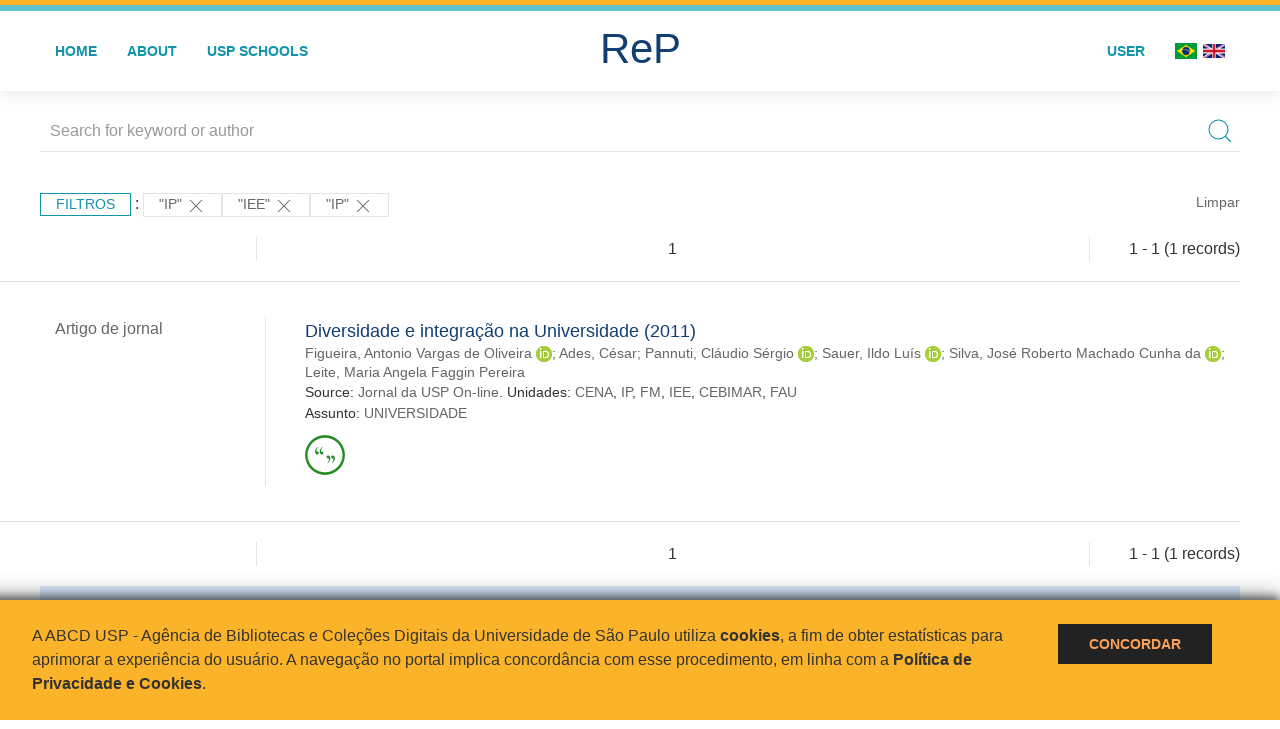

--- FILE ---
content_type: text/html; charset=UTF-8
request_url: https://repositorio.usp.br/result.php?filter%5B%5D=unidadeUSP:%22IP%22&filter%5B%5D=unidadeUSP:%22IEE%22&filter%5B%5D=unidadeUSP:%22IP%22
body_size: 9514
content:
<!DOCTYPE html>
<html>
<head>
        
    <link rel="shortcut icon" href="https://repositorio.usp.br/inc/images/faviconUSP.ico" type="image/x-icon">

    <script src="https://repositorio.usp.br/inc/js/jquery.min.js"></script>
    <script src="https://repositorio.usp.br/inc/js/jquery-ui.js"></script>
    <link rel="stylesheet" href="https://repositorio.usp.br/inc/js/jquery-ui.css">
    <script src="https://repositorio.usp.br/inc/js/jquery.form-validator.min.js"></script>

    <!-- Uikit - Local -->
    <link rel="stylesheet" href="https://repositorio.usp.br/inc/uikit/css/uikit.min.css" />
    <script src="https://repositorio.usp.br/inc/uikit/js/uikit.min.js"></script>
    <script src="https://repositorio.usp.br/inc/uikit/js/uikit-icons.min.js"></script>
    <script src="https://repositorio.usp.br/inc/js/visualizar-pdf-mobile.js"></script>

    <!-- USP Custom -->
    <link rel="stylesheet" href="https://repositorio.usp.br/inc/css/style.css">

    <meta name="viewport" content="width=device-width, initial-scale=1">

    <script src="https://js.hcaptcha.com/1/api.js" async defer></script>
    
            <!-- Perto Digital -->
        <script>
            !function
            e(){"complete"===document.readyState?window.setTimeout((function(){
            var
            e,n,t;e="https://cdn.pertoplugin.link/plugin/perto.js.gz",n=5e3,t=
            "https://pertocdn.pertoplugin.link/plugin/perto.js.gz",new
            Promise((function(o,i){var
            c=document.createElement("script");function
            r(){if(document.head.removeChild(c),t){var
            e=document.createElement("script");e.src=t,document.head.appendChild(
            e),e.onload=function(){o(!0)},e.onerror=function(){o(!1)}}else
            o(!1)}c.src=e,document.head.appendChild(c);var
            u=setTimeout((function(){r()}),n);c.onload=function(){clearTimeout(u)
            ,o(!0)},c.onerror=function(){clearTimeout(u),r()}}))}),2e3):
            window.setTimeout((function(){e()}),1e3)}();
        </script>
        <title>ReP USP - Resultado da busca</title>

            <!-- D3.js Libraries and CSS -->
        <script type="text/javascript" src="inc/jquery/d3.v3.min.js"></script>
        <!-- UV Charts -->
        <script type="text/javascript" src=inc/uvcharts/uvcharts.full.min.js></script>
    
</head>
<body style="min-height: 45em; position: relative;">
    
<div style="height: 0.3em; background: #fcb421;"></div>
<div style="height: 0.4em; background: #64c4d2;"></div>
<div class="uk-card uk-card-default" >
<div class="uk-visible@m">
    <div id="menu" class="uk-container uk-navbar-container uk-margin uk-navbar-transparent" uk-navbar="dropbar: true; dropbar-mode: push; mode: click" uk-navbar>
        <div class="uk-navbar-left">
            <ul class="uk-navbar-nav uk-link-text">
                <li class="uk-active"><a class="uk-link-heading" href="https://repositorio.usp.br/index.php">Home</a></li>
                <li class="uk-active">
                    <a href="https://repositorio.usp.br/sobre.php">About</a>
                </li>
                <li class="uk-active">
                    <a href="#modal-full" uk-toggle>USP Schools</a>

                    <div id="modal-full" class="uk-modal-full" uk-modal>
                        <div class="uk-modal-dialog uk-modal-body">
                            <button class="uk-modal-close-full uk-close-large" type="button" uk-close></button>
                            <div class="uk-grid-collapse uk-child-width-1-4@s uk-flex-middle" uk-grid>
                                <div class="uk-background-cover" style="background-image: url('https://repositorio.usp.br/inc/images/PracaDoRelogio-MarcosSantos.jpg');" uk-height-viewport></div>
                                <div class="uk-padding">
                                    <h3>USP Schools</h3>
                                    				    					                                                                                        <a href="https://repositorio.usp.br/result.php?filter[]=unidadeUSP:&quot;EACH&quot;" class="uk-text-small" style="color:#333">
                                                Escola de Artes, Ciências e Humanidades (EACH)                                            </a>
                                            <br/>
                                            					 
                                    					                                                                                        <a href="https://repositorio.usp.br/result.php?filter[]=unidadeUSP:&quot;ECA&quot;" class="uk-text-small" style="color:#333">
                                                Escola de Comunicações e Artes (ECA)                                            </a>
                                            <br/>
                                            					 
                                    					                                                                                        <a href="https://repositorio.usp.br/result.php?filter[]=unidadeUSP:&quot;EE&quot;" class="uk-text-small" style="color:#333">
                                                Escola de Enfermagem (EE)                                            </a>
                                            <br/>
                                            					 
                                    					                                                                                        <a href="https://repositorio.usp.br/result.php?filter[]=unidadeUSP:&quot;EERP&quot;" class="uk-text-small" style="color:#333">
                                                Escola de Enfermagem de Ribeirão Preto (EERP)                                            </a>
                                            <br/>
                                            					 
                                    					                                                                                        <a href="https://repositorio.usp.br/result.php?filter[]=unidadeUSP:&quot;EEFE&quot;" class="uk-text-small" style="color:#333">
                                                Escola de Educação Física e Esporte (EEFE)                                            </a>
                                            <br/>
                                            					 
                                    					                                                                                        <a href="https://repositorio.usp.br/result.php?filter[]=unidadeUSP:&quot;EEFERP&quot;" class="uk-text-small" style="color:#333">
                                                Escola de Educação Física e Esporte de Ribeirão Preto (EEFERP)                                            </a>
                                            <br/>
                                            					 
                                    					                                                                                        <a href="https://repositorio.usp.br/result.php?filter[]=unidadeUSP:&quot;EEL&quot;" class="uk-text-small" style="color:#333">
                                                Escola de Engenharia de Lorena (EEL)                                            </a>
                                            <br/>
                                            					 
                                    					                                                                                        <a href="https://repositorio.usp.br/result.php?filter[]=unidadeUSP:&quot;EESC&quot;" class="uk-text-small" style="color:#333">
                                                Escola de Engenharia de São Carlos (EESC)                                            </a>
                                            <br/>
                                            					 
                                    					                                                                                        <a href="https://repositorio.usp.br/result.php?filter[]=unidadeUSP:&quot;EP&quot;" class="uk-text-small" style="color:#333">
                                                Escola Politécnica (EP)                                            </a>
                                            <br/>
                                            					 
                                    					                                                                                        <a href="https://repositorio.usp.br/result.php?filter[]=unidadeUSP:&quot;ESALQ&quot;" class="uk-text-small" style="color:#333">
                                                Escola Superior de Agricultura Luiz de Queiroz (ESALQ)                                            </a>
                                            <br/>
                                            					 
                                    					                                                                                        <a href="https://repositorio.usp.br/result.php?filter[]=unidadeUSP:&quot;FAU&quot;" class="uk-text-small" style="color:#333">
                                                Faculdade de Arquitetura e Urbanismo (FAU)                                            </a>
                                            <br/>
                                            					 
                                    					                                                                                        <a href="https://repositorio.usp.br/result.php?filter[]=unidadeUSP:&quot;FCF&quot;" class="uk-text-small" style="color:#333">
                                                Faculdade de Ciências Farmacêuticas (FCF)                                            </a>
                                            <br/>
                                            					 
                                    					                                                                                        <a href="https://repositorio.usp.br/result.php?filter[]=unidadeUSP:&quot;FCFRP&quot;" class="uk-text-small" style="color:#333">
                                                Faculdade de Ciências Farmacêuticas de Ribeirão Preto (FCFRP)                                            </a>
                                            <br/>
                                            					 
                                    					                                                                                        <a href="https://repositorio.usp.br/result.php?filter[]=unidadeUSP:&quot;FD&quot;" class="uk-text-small" style="color:#333">
                                                Faculdade de Direito (FD)                                            </a>
                                            <br/>
                                            					 
                                    					                                                                                        <a href="https://repositorio.usp.br/result.php?filter[]=unidadeUSP:&quot;FDRP&quot;" class="uk-text-small" style="color:#333">
                                                Faculdade de Direito de Ribeirão Preto (FDRP)                                            </a>
                                            <br/>
                                            					 
                                    					                                                                                        <a href="https://repositorio.usp.br/result.php?filter[]=unidadeUSP:&quot;FEA&quot;" class="uk-text-small" style="color:#333">
                                                Faculdade de Economia, Administração, Contabilidade e Atuária (FEA)                                            </a>
                                            <br/>
                                            					 
                                    					                                                                                        <a href="https://repositorio.usp.br/result.php?filter[]=unidadeUSP:&quot;FEARP&quot;" class="uk-text-small" style="color:#333">
                                                Faculdade de Economia, Administração e Contabilidade de Ribeirão Preto (FEARP)                                            </a>
                                            <br/>
                                            					 
                                    					                                                                                        <a href="https://repositorio.usp.br/result.php?filter[]=unidadeUSP:&quot;FE&quot;" class="uk-text-small" style="color:#333">
                                                Faculdade de Educação (FE)                                            </a>
                                            <br/>
                                                                                            </div>
                                                <div class="uk-padding">
					    					 
                                    					                                                                                        <a href="https://repositorio.usp.br/result.php?filter[]=unidadeUSP:&quot;FFCLRP&quot;" class="uk-text-small" style="color:#333">
                                                Faculdade de Filosofia, Ciências e Letras de Ribeirão Preto (FFCLRP)                                            </a>
                                            <br/>
                                            					 
                                    					                                                                                        <a href="https://repositorio.usp.br/result.php?filter[]=unidadeUSP:&quot;FFLCH&quot;" class="uk-text-small" style="color:#333">
                                                Faculdade de Filosofia, Letras e Ciências Humanas (FFLCH)                                            </a>
                                            <br/>
                                            					 
                                    					                                                                                        <a href="https://repositorio.usp.br/result.php?filter[]=unidadeUSP:&quot;FM&quot;" class="uk-text-small" style="color:#333">
                                                Faculdade de Medicina (FM)                                            </a>
                                            <br/>
                                            					 
                                    					                                                                                        <a href="https://repositorio.usp.br/result.php?filter[]=unidadeUSP:&quot;FMRP&quot;" class="uk-text-small" style="color:#333">
                                                Faculdade de Medicina de Ribeirão Preto (FMRP)                                            </a>
                                            <br/>
                                            					 
                                    					                                                                                        <a href="https://repositorio.usp.br/result.php?filter[]=unidadeUSP:&quot;FMVZ&quot;" class="uk-text-small" style="color:#333">
                                                Faculdade de Medicina Veterinária e Zootecnia (FMVZ)                                            </a>
                                            <br/>
                                            					 
                                    					                                                                                        <a href="https://repositorio.usp.br/result.php?filter[]=unidadeUSP:&quot;FO&quot;" class="uk-text-small" style="color:#333">
                                                Faculdade de Odontologia (FO)                                            </a>
                                            <br/>
                                            					 
                                    					                                                                                        <a href="https://repositorio.usp.br/result.php?filter[]=unidadeUSP:&quot;FOB&quot;" class="uk-text-small" style="color:#333">
                                                Faculdade de Odontologia de Bauru (FOB)                                            </a>
                                            <br/>
                                            					 
                                    					                                                                                        <a href="https://repositorio.usp.br/result.php?filter[]=unidadeUSP:&quot;FORP&quot;" class="uk-text-small" style="color:#333">
                                                Faculdade de Odontologia de Ribeirão Preto (FORP)                                            </a>
                                            <br/>
                                            					 
                                    					                                                                                        <a href="https://repositorio.usp.br/result.php?filter[]=unidadeUSP:&quot;FSP&quot;" class="uk-text-small" style="color:#333">
                                                Faculdade de Saúde Pública (FSP)                                            </a>
                                            <br/>
                                            					 
                                    					                                                                                        <a href="https://repositorio.usp.br/result.php?filter[]=unidadeUSP:&quot;FZEA&quot;" class="uk-text-small" style="color:#333">
                                                Faculdade de Zootecnia e Engenharia de Alimentos (FZEA)                                            </a>
                                            <br/>
                                            					 
                                    					                                                                                        <a href="https://repositorio.usp.br/result.php?filter[]=unidadeUSP:&quot;IAU&quot;" class="uk-text-small" style="color:#333">
                                                Instituto de Arquitetura e Urbanismo (IAU)                                            </a>
                                            <br/>
                                            					 
                                    					                                                                                        <a href="https://repositorio.usp.br/result.php?filter[]=unidadeUSP:&quot;IAG&quot;" class="uk-text-small" style="color:#333">
                                                Instituto de Astronomia, Geofísica e Ciências Atmosféricas (IAG)                                            </a>
                                            <br/>
                                            					 
                                    					                                                                                        <a href="https://repositorio.usp.br/result.php?filter[]=unidadeUSP:&quot;IB&quot;" class="uk-text-small" style="color:#333">
                                                Instituto de Biociências (IB)                                            </a>
                                            <br/>
                                            					 
                                    					                                                                                        <a href="https://repositorio.usp.br/result.php?filter[]=unidadeUSP:&quot;ICB&quot;" class="uk-text-small" style="color:#333">
                                                Instituto de Ciências Biomédicas (ICB)                                            </a>
                                            <br/>
                                            					 
                                    					                                                                                        <a href="https://repositorio.usp.br/result.php?filter[]=unidadeUSP:&quot;ICMC&quot;" class="uk-text-small" style="color:#333">
                                                Instituto de Ciências Matemáticas e de Computação (ICMC)                                            </a>
                                            <br/>
                                            					 
                                    					                                                                                        <a href="https://repositorio.usp.br/result.php?filter[]=unidadeUSP:&quot;IF&quot;" class="uk-text-small" style="color:#333">
                                                Instituto de Física (IF)                                            </a>
                                            <br/>
                                            					 
                                    					                                                                                        <a href="https://repositorio.usp.br/result.php?filter[]=unidadeUSP:&quot;IFSC&quot;" class="uk-text-small" style="color:#333">
                                                Instituto de Física de São Carlos (IFSC)                                            </a>
                                            <br/>
                                            					 
                                    					                                                                                        <a href="https://repositorio.usp.br/result.php?filter[]=unidadeUSP:&quot;IGC&quot;" class="uk-text-small" style="color:#333">
                                                Instituto de Geociências (IGc)                                            </a>
                                            <br/>
                                                                                            </div>
                                                <div class="uk-padding">
					    					 
                                    					                                                                                        <a href="https://repositorio.usp.br/result.php?filter[]=unidadeUSP:&quot;IME&quot;" class="uk-text-small" style="color:#333">
                                                Instituto de Matemática e Estatística (IME)                                            </a>
                                            <br/>
                                            					 
                                    					                                                                                        <a href="https://repositorio.usp.br/result.php?filter[]=unidadeUSP:&quot;IMT&quot;" class="uk-text-small" style="color:#333">
                                                Instituto de Medicina Tropical de São Paulo (IMT)                                            </a>
                                            <br/>
                                            					 
                                    					                                                                                        <a href="https://repositorio.usp.br/result.php?filter[]=unidadeUSP:&quot;IP&quot;" class="uk-text-small" style="color:#333">
                                                Instituto de Psicologia (IP)                                            </a>
                                            <br/>
                                            					 
                                    					                                                                                        <a href="https://repositorio.usp.br/result.php?filter[]=unidadeUSP:&quot;IQ&quot;" class="uk-text-small" style="color:#333">
                                                Instituto de Química (IQ)                                            </a>
                                            <br/>
                                            					 
                                    					                                                                                        <a href="https://repositorio.usp.br/result.php?filter[]=unidadeUSP:&quot;IQSC&quot;" class="uk-text-small" style="color:#333">
                                                Instituto de Química de São Carlos (IQSC)                                            </a>
                                            <br/>
                                            					 
                                    					                                                                                        <a href="https://repositorio.usp.br/result.php?filter[]=unidadeUSP:&quot;IRI&quot;" class="uk-text-small" style="color:#333">
                                                Instituto de Relações Internacionais (IRI)                                            </a>
                                            <br/>
                                            					 
                                    					                                                                                        <a href="https://repositorio.usp.br/result.php?filter[]=unidadeUSP:&quot;IO&quot;" class="uk-text-small" style="color:#333">
                                                Instituto Oceanográfico (IO)                                            </a>
                                            <br/>
                                            					 
                                    					                                                                                        <a href="https://repositorio.usp.br/result.php?filter[]=unidadeUSP:&quot;CEBIMAR&quot;" class="uk-text-small" style="color:#333">
                                                Centro de Biologia Marinha (CEBIMAR)                                            </a>
                                            <br/>
                                            					 
                                    					                                                                                        <a href="https://repositorio.usp.br/result.php?filter[]=unidadeUSP:&quot;CDCC&quot;" class="uk-text-small" style="color:#333">
                                                Centro de Divulgação Científica e Cultural (CDCC)                                            </a>
                                            <br/>
                                            					 
                                    					                                                                                        <a href="https://repositorio.usp.br/result.php?filter[]=unidadeUSP:&quot;CENA&quot;" class="uk-text-small" style="color:#333">
                                                Centro de Energia Nuclear na Agricultura (CENA)                                            </a>
                                            <br/>
                                            					 
                                    					                                                                                        <a href="https://repositorio.usp.br/result.php?filter[]=unidadeUSP:&quot;HRAC&quot;" class="uk-text-small" style="color:#333">
                                                Hospital de Reabilitação de Anomalias Craniofaciais (HRAC)                                            </a>
                                            <br/>
                                            					 
                                    					                                                                                        <a href="https://repositorio.usp.br/result.php?filter[]=unidadeUSP:&quot;HU&quot;" class="uk-text-small" style="color:#333">
                                                Hospital Universitário (HU)                                            </a>
                                            <br/>
                                            					 
                                    					                                                                                        <a href="https://repositorio.usp.br/result.php?filter[]=unidadeUSP:&quot;IEE&quot;" class="uk-text-small" style="color:#333">
                                                Instituto de Energia e Ambiente (IEE)                                            </a>
                                            <br/>
                                            					 
                                    					                                                                                        <a href="https://repositorio.usp.br/result.php?filter[]=unidadeUSP:&quot;IEB&quot;" class="uk-text-small" style="color:#333">
                                                Instituto de Estudos Brasileiros (IEB)                                            </a>
                                            <br/>
                                            					 
                                    					                                                                                        <a href="https://repositorio.usp.br/result.php?filter[]=unidadeUSP:&quot;MAE&quot;" class="uk-text-small" style="color:#333">
                                                Museu de Arqueologia e Etnologia (MAE)                                            </a>
                                            <br/>
                                            					 
                                    					                                                                                        <a href="https://repositorio.usp.br/result.php?filter[]=unidadeUSP:&quot;MAC&quot;" class="uk-text-small" style="color:#333">
                                                Museu de Arte Contemporânea (MAC)                                            </a>
                                            <br/>
                                            					 
                                    					                                                                                        <a href="https://repositorio.usp.br/result.php?filter[]=unidadeUSP:&quot;MZ&quot;" class="uk-text-small" style="color:#333">
                                                Museu de Zoologia (MZ)                                            </a>
                                            <br/>
                                            					 
                                    					                                                                                        <a href="https://repositorio.usp.br/result.php?filter[]=unidadeUSP:&quot;MP&quot;" class="uk-text-small" style="color:#333">
                                                Museu Paulista (MP)                                            </a>
                                            <br/>
                                            					 
                                                                    </div>
                            </div>
                        </div>
                    </div>

                </li>
                
             </ul>
        </div>
        <div class="uk-navbar-center" style="top: 60%;">
	<a class="uk-navbar-item uk-logo" href="https://repositorio.usp.br/index.php"><h1 style="font-family: Arial, sans-serif; color: #123e72;">ReP</h1></a>
        </div>
        <div class="uk-navbar-right">
            <ul class="uk-navbar-nav">
                
                
		<li class="uk-active">
                    		    <li><a href="https://repositorio.usp.br/aut/oauth.php" rel="nofollow">User</a></li>
                                    </li>

			<!--<li class="uk-active"><a href="https://www.abcd.usp.br" target="_blank" rel="noopener noreferrer">ABCD USP</a></li>-->

                <!--                    <li><a href="http://repositorio.usp.br/result.php?filter%5B%5D=unidadeUSP:%22IP%22&filter%5B%5D=unidadeUSP:%22IEE%22&filter%5B%5D=unidadeUSP:%22IP%22&locale=en_US"><img src="inc/images/en.png" style="width: 1.6em;">
                    </a></li>
                -->
                <li>
                                        <a href="http://repositorio.usp.br/result.php?filter%5B%5D=unidadeUSP:%22IP%22&filter%5B%5D=unidadeUSP:%22IEE%22&filter%5B%5D=unidadeUSP:%22IP%22&locale=pt_BR" style="padding-right: 0.2em;">
                        <img src="https://repositorio.usp.br/inc/images/br.png" style="width: 1.6em;">
                    </a>
                </li>
                <li>
                    <a href="http://repositorio.usp.br/result.php?filter%5B%5D=unidadeUSP:%22IP%22&filter%5B%5D=unidadeUSP:%22IEE%22&filter%5B%5D=unidadeUSP:%22IP%22&locale=en_US" style="padding-left: 0.2em;">
                        <img src="https://repositorio.usp.br/inc/images/en.png" style="width: 1.6em;">
                    </a>
                </li>
            </ul>
        </div>
    </div>
    </div>


<div class="uk-hidden@m">
    <div class="uk-offcanvas-content">

        <div class="uk-navbar-left">
            <a class="uk-navbar-toggle" href="#" uk-toggle="target: #offcanvas-nav-primary" style="color:black"><span uk-navbar-toggle-icon></span> <span class="uk-margin-small-left">Menu</span></a>
        </div>

        <div id="offcanvas-nav-primary" uk-offcanvas="overlay: true">
            <div class="uk-offcanvas-bar uk-flex uk-flex-column">

                <ul class="uk-nav uk-nav-primary uk-nav-center uk-margin-auto-vertical">
                    <li class="uk-active"><a href="index.php">Home</a></li>
                    <li class="uk-active"><a href="advanced_search.php">Busca técnica</a></li>
                    <li class="uk-nav-divider"></li>
                    <li class="uk-active"><a href="contact.php">Contact</a></li>
                    <li class="uk-active"><a href="sobre.php">About</a></li>
		    <li class="uk-active"><a href="https://www.abcd.usp.br" target="_blank" rel="noopener noreferrer">ABCD USP</a></li>
                </ul>

            </div>
        </div>
    </div>
</div>

</div>

    <script>
  (function(i,s,o,g,r,a,m){i['GoogleAnalyticsObject']=r;i[r]=i[r]||function(){
  (i[r].q=i[r].q||[]).push(arguments)},i[r].l=1*new Date();a=s.createElement(o),
  m=s.getElementsByTagName(o)[0];a.async=1;a.src=g;m.parentNode.insertBefore(a,m)
  })(window,document,'script','https://www.google-analytics.com/analytics.js','ga');
  ga('create', 'UA-82811529-1', 'auto');
  ga('send', 'pageview');
</script>
<!-- Google tag (gtag.js) -->
<script async src="https://www.googletagmanager.com/gtag/js?id=G-YHBERXZ71G"></script>
<script>
  window.dataLayer = window.dataLayer || [];
  function gtag(){dataLayer.push(arguments);}
  gtag('js', new Date());

  gtag('config', 'G-YHBERXZ71G');
</script>

    <div class="uk-container" style="position: relative; padding-bottom: 15em;">
        <div class="uk-width-1-1@s uk-width-1-1@m">
            <form class="uk-search uk-search-navbar uk-width-1-1" action="result.php">
                <div class="search uk-form-controls uk-margin uk-search uk-search-default uk-width-1-1@s uk-width-1-1@m uk-align-center">
                    <input type="hidden" name="fields[]" value="name">
                    <input type="hidden" name="fields[]" value="author.person.name">
                    <input type="hidden" name="fields[]" value="authorUSP.name">
                    <input type="hidden" name="fields[]" value="about">
                    <input type="hidden" name="fields[]" value="description">
                    <button class="search-button uk-search-icon-flip" uk-search-icon="ratio: 1"></button>
                    <input class="search-input uk-input" id="form-stacked-text" type="search" placeholder="Search for keyword or author" name="search[]" value="">
                </div>
            </form>
        </div>
        <div class="uk-width-1-1@s uk-width-1-1@m">
            <p class="uk-margin-top" uk-margin>
                <a href="#offcanvas-slide" class="uk-button uk-button-small uk-text-small filtros" uk-toggle>
                    Filtros                </a> :
            <!-- List of filters - Start -->
                            <a class="uk-button uk-button-default uk-button-small uk-text-small" href="http://repositorio.usp.br/result.php?filter%5B1%5D=unidadeUSP%3A%22IEE%22">"IP" <span uk-icon="icon: close; ratio: 1"></span></a><a class="uk-button uk-button-default uk-button-small uk-text-small" href="http://repositorio.usp.br/result.php?filter%5B0%5D=unidadeUSP%3A%22IP%22&filter%5B2%5D=unidadeUSP%3A%22IP%22">"IEE" <span uk-icon="icon: close; ratio: 1"></span></a><a class="uk-button uk-button-default uk-button-small uk-text-small" href="http://repositorio.usp.br/result.php?filter%5B1%5D=unidadeUSP%3A%22IEE%22">"IP" <span uk-icon="icon: close; ratio: 1"></span></a>                <a class="uk-text-small" href="index.php" style="float: right;">Limpar</a>
            
                        <!-- List of filters - End -->
            </p>
        </div>
        <div class="uk-grid-divider" uk-grid>
            <div id="offcanvas-slide" uk-offcanvas>
                <div class="uk-offcanvas-bar uk-background-muted uk-text-secondary">
                    <h3 class="title">Filtros</h3>
            <!--<div class="uk-width-1-4@s uk-width-2-6@m">-->
                    <!-- Facetas - Início -->
                        <hr>
                        <ul class="uk-nav uk-nav-default uk-nav-parent-icon" uk-nav="multiple: true">
                            <li class="uk-parent"><a href="#" style="color:#123e72;">Sources</a> <ul class="uk-nav-sub"><li><div uk-grid>
                            <div class="uk-width-2-3 uk-text-small" style="color:#333"><a class="capitalize link" href="//repositorio.usp.br/result.php?filter%5B%5D=unidadeUSP:%22IP%22&filter%5B%5D=unidadeUSP:%22IEE%22&filter%5B%5D=unidadeUSP:%22IP%22&filter[]=base:&quot;Produção científica&quot;"  title="E" style="font-size: 90%">produção científica (~1)</a></div>
                            <div class="uk-width-1-3" style="color:#333">
                            <a class="link" href="//repositorio.usp.br/result.php?filter%5B%5D=unidadeUSP:%22IP%22&filter%5B%5D=unidadeUSP:%22IEE%22&filter%5B%5D=unidadeUSP:%22IP%22&notFilter[]=base:&quot;Produção científica&quot;" title="Remover do resultado"><span uk-icon="icon: minus-circle; ratio: 1"></span></a>
                            </div></div></li></ul></li><li class="uk-parent"><a href="#" style="color:#123e72;">Document Types</a> <ul class="uk-nav-sub"><li><div uk-grid>
                            <div class="uk-width-2-3 uk-text-small" style="color:#333"><a class="capitalize link" href="//repositorio.usp.br/result.php?filter%5B%5D=unidadeUSP:%22IP%22&filter%5B%5D=unidadeUSP:%22IEE%22&filter%5B%5D=unidadeUSP:%22IP%22&filter[]=type:&quot;ARTIGO DE JORNAL&quot;"  title="E" style="font-size: 90%">artigo de jornal (~1)</a></div>
                            <div class="uk-width-1-3" style="color:#333">
                            <a class="link" href="//repositorio.usp.br/result.php?filter%5B%5D=unidadeUSP:%22IP%22&filter%5B%5D=unidadeUSP:%22IEE%22&filter%5B%5D=unidadeUSP:%22IP%22&notFilter[]=type:&quot;ARTIGO DE JORNAL&quot;" title="Remover do resultado"><span uk-icon="icon: minus-circle; ratio: 1"></span></a>
                            </div></div></li></ul></li><li class="uk-parent"><a href="#" style="color:#123e72;">Grau</a> <ul class="uk-nav-sub"></ul></li><li class="uk-parent"><a href="#"  style="color:#123e72;">USP Schools</a> <ul class="uk-nav-sub"><li><div uk-grid>
                            <div class="uk-width-2-3 uk-text-small" style="color:#333"><a class="uppercase link" href="//repositorio.usp.br/result.php?filter%5B%5D=unidadeUSP:%22IP%22&filter%5B%5D=unidadeUSP:%22IEE%22&filter%5B%5D=unidadeUSP:%22IP%22&filter[]=unidadeUSP:&quot;CEBIMAR&quot;"  title="E" style="font-size: 90%">cebimar (1)</a></div>
                            <div class="uk-width-1-3" style="color:#333">
                            <a class="link" href="//repositorio.usp.br/result.php?filter%5B%5D=unidadeUSP:%22IP%22&filter%5B%5D=unidadeUSP:%22IEE%22&filter%5B%5D=unidadeUSP:%22IP%22&notFilter[]=unidadeUSP:&quot;CEBIMAR&quot;" title="Remover do resultado"><span uk-icon="icon: minus-circle; ratio: 1"></span></a>
                            </div></div></li><li><div uk-grid>
                            <div class="uk-width-2-3 uk-text-small" style="color:#333"><a class="uppercase link" href="//repositorio.usp.br/result.php?filter%5B%5D=unidadeUSP:%22IP%22&filter%5B%5D=unidadeUSP:%22IEE%22&filter%5B%5D=unidadeUSP:%22IP%22&filter[]=unidadeUSP:&quot;CENA&quot;"  title="E" style="font-size: 90%">cena (1)</a></div>
                            <div class="uk-width-1-3" style="color:#333">
                            <a class="link" href="//repositorio.usp.br/result.php?filter%5B%5D=unidadeUSP:%22IP%22&filter%5B%5D=unidadeUSP:%22IEE%22&filter%5B%5D=unidadeUSP:%22IP%22&notFilter[]=unidadeUSP:&quot;CENA&quot;" title="Remover do resultado"><span uk-icon="icon: minus-circle; ratio: 1"></span></a>
                            </div></div></li><li><div uk-grid>
                            <div class="uk-width-2-3 uk-text-small" style="color:#333"><a class="uppercase link" href="//repositorio.usp.br/result.php?filter%5B%5D=unidadeUSP:%22IP%22&filter%5B%5D=unidadeUSP:%22IEE%22&filter%5B%5D=unidadeUSP:%22IP%22&filter[]=unidadeUSP:&quot;FAU&quot;"  title="E" style="font-size: 90%">fau (1)</a></div>
                            <div class="uk-width-1-3" style="color:#333">
                            <a class="link" href="//repositorio.usp.br/result.php?filter%5B%5D=unidadeUSP:%22IP%22&filter%5B%5D=unidadeUSP:%22IEE%22&filter%5B%5D=unidadeUSP:%22IP%22&notFilter[]=unidadeUSP:&quot;FAU&quot;" title="Remover do resultado"><span uk-icon="icon: minus-circle; ratio: 1"></span></a>
                            </div></div></li><li><div uk-grid>
                            <div class="uk-width-2-3 uk-text-small" style="color:#333"><a class="uppercase link" href="//repositorio.usp.br/result.php?filter%5B%5D=unidadeUSP:%22IP%22&filter%5B%5D=unidadeUSP:%22IEE%22&filter%5B%5D=unidadeUSP:%22IP%22&filter[]=unidadeUSP:&quot;FM&quot;"  title="E" style="font-size: 90%">fm (1)</a></div>
                            <div class="uk-width-1-3" style="color:#333">
                            <a class="link" href="//repositorio.usp.br/result.php?filter%5B%5D=unidadeUSP:%22IP%22&filter%5B%5D=unidadeUSP:%22IEE%22&filter%5B%5D=unidadeUSP:%22IP%22&notFilter[]=unidadeUSP:&quot;FM&quot;" title="Remover do resultado"><span uk-icon="icon: minus-circle; ratio: 1"></span></a>
                            </div></div></li><li><div uk-grid>
                            <div class="uk-width-2-3 uk-text-small" style="color:#333"><a class="uppercase link" href="//repositorio.usp.br/result.php?filter%5B%5D=unidadeUSP:%22IP%22&filter%5B%5D=unidadeUSP:%22IEE%22&filter%5B%5D=unidadeUSP:%22IP%22&filter[]=unidadeUSP:&quot;IEE&quot;"  title="E" style="font-size: 90%">iee (1)</a></div>
                            <div class="uk-width-1-3" style="color:#333">
                            <a class="link" href="//repositorio.usp.br/result.php?filter%5B%5D=unidadeUSP:%22IP%22&filter%5B%5D=unidadeUSP:%22IEE%22&filter%5B%5D=unidadeUSP:%22IP%22&notFilter[]=unidadeUSP:&quot;IEE&quot;" title="Remover do resultado"><span uk-icon="icon: minus-circle; ratio: 1"></span></a>
                            </div></div></li><a id="link" href="#unidadeUSP" uk-toggle>mais >></a></ul></li>
            <div id="unidadeUSP" uk-modal="center: true">
                <div class="uk-modal-dialog">
                    <button class="uk-modal-close-default" type="button" uk-close></button>
                    <div class="uk-modal-header">
                        <h2 class="uk-modal-title">USP Schools</h2>
                    </div>
                    <div class="uk-modal-body">
                    <ul class="uk-list">
            <li><div uk-grid>
                            <div class="uk-width-2-3 uk-text-small" style="color:#333"><a class="uppercase link" href="//repositorio.usp.br/result.php?filter%5B%5D=unidadeUSP:%22IP%22&filter%5B%5D=unidadeUSP:%22IEE%22&filter%5B%5D=unidadeUSP:%22IP%22&filter[]=unidadeUSP:&quot;CEBIMAR&quot;">cebimar (1)</a></div>
                            <div class="uk-width-1-3" style="color:#333">
                            <a class="link" href="//repositorio.usp.br/result.php?filter%5B%5D=unidadeUSP:%22IP%22&filter%5B%5D=unidadeUSP:%22IEE%22&filter%5B%5D=unidadeUSP:%22IP%22&notFilter[]=unidadeUSP:&quot;CEBIMAR&quot;"><span uk-icon="icon: minus-circle; ratio: 1"></span></a>
                            </div></div></li><li><div uk-grid>
                            <div class="uk-width-2-3 uk-text-small" style="color:#333"><a class="uppercase link" href="//repositorio.usp.br/result.php?filter%5B%5D=unidadeUSP:%22IP%22&filter%5B%5D=unidadeUSP:%22IEE%22&filter%5B%5D=unidadeUSP:%22IP%22&filter[]=unidadeUSP:&quot;CENA&quot;">cena (1)</a></div>
                            <div class="uk-width-1-3" style="color:#333">
                            <a class="link" href="//repositorio.usp.br/result.php?filter%5B%5D=unidadeUSP:%22IP%22&filter%5B%5D=unidadeUSP:%22IEE%22&filter%5B%5D=unidadeUSP:%22IP%22&notFilter[]=unidadeUSP:&quot;CENA&quot;"><span uk-icon="icon: minus-circle; ratio: 1"></span></a>
                            </div></div></li><li><div uk-grid>
                            <div class="uk-width-2-3 uk-text-small" style="color:#333"><a class="uppercase link" href="//repositorio.usp.br/result.php?filter%5B%5D=unidadeUSP:%22IP%22&filter%5B%5D=unidadeUSP:%22IEE%22&filter%5B%5D=unidadeUSP:%22IP%22&filter[]=unidadeUSP:&quot;FAU&quot;">fau (1)</a></div>
                            <div class="uk-width-1-3" style="color:#333">
                            <a class="link" href="//repositorio.usp.br/result.php?filter%5B%5D=unidadeUSP:%22IP%22&filter%5B%5D=unidadeUSP:%22IEE%22&filter%5B%5D=unidadeUSP:%22IP%22&notFilter[]=unidadeUSP:&quot;FAU&quot;"><span uk-icon="icon: minus-circle; ratio: 1"></span></a>
                            </div></div></li><li><div uk-grid>
                            <div class="uk-width-2-3 uk-text-small" style="color:#333"><a class="uppercase link" href="//repositorio.usp.br/result.php?filter%5B%5D=unidadeUSP:%22IP%22&filter%5B%5D=unidadeUSP:%22IEE%22&filter%5B%5D=unidadeUSP:%22IP%22&filter[]=unidadeUSP:&quot;FM&quot;">fm (1)</a></div>
                            <div class="uk-width-1-3" style="color:#333">
                            <a class="link" href="//repositorio.usp.br/result.php?filter%5B%5D=unidadeUSP:%22IP%22&filter%5B%5D=unidadeUSP:%22IEE%22&filter%5B%5D=unidadeUSP:%22IP%22&notFilter[]=unidadeUSP:&quot;FM&quot;"><span uk-icon="icon: minus-circle; ratio: 1"></span></a>
                            </div></div></li><li><div uk-grid>
                            <div class="uk-width-2-3 uk-text-small" style="color:#333"><a class="uppercase link" href="//repositorio.usp.br/result.php?filter%5B%5D=unidadeUSP:%22IP%22&filter%5B%5D=unidadeUSP:%22IEE%22&filter%5B%5D=unidadeUSP:%22IP%22&filter[]=unidadeUSP:&quot;IEE&quot;">iee (1)</a></div>
                            <div class="uk-width-1-3" style="color:#333">
                            <a class="link" href="//repositorio.usp.br/result.php?filter%5B%5D=unidadeUSP:%22IP%22&filter%5B%5D=unidadeUSP:%22IEE%22&filter%5B%5D=unidadeUSP:%22IP%22&notFilter[]=unidadeUSP:&quot;IEE&quot;"><span uk-icon="icon: minus-circle; ratio: 1"></span></a>
                            </div></div></li><li><div uk-grid>
                            <div class="uk-width-2-3 uk-text-small" style="color:#333"><a class="uppercase link" href="//repositorio.usp.br/result.php?filter%5B%5D=unidadeUSP:%22IP%22&filter%5B%5D=unidadeUSP:%22IEE%22&filter%5B%5D=unidadeUSP:%22IP%22&filter[]=unidadeUSP:&quot;IP&quot;">ip (1)</a></div>
                            <div class="uk-width-1-3" style="color:#333">
                            <a class="link" href="//repositorio.usp.br/result.php?filter%5B%5D=unidadeUSP:%22IP%22&filter%5B%5D=unidadeUSP:%22IEE%22&filter%5B%5D=unidadeUSP:%22IP%22&notFilter[]=unidadeUSP:&quot;IP&quot;"><span uk-icon="icon: minus-circle; ratio: 1"></span></a>
                            </div></div></li></ul>
            </div>
            <div class="uk-modal-footer uk-text-right">
                <button class="uk-button uk-button-default uk-modal-close" type="button">Fechar</button>
            </div>
            </div>
            </div>
            <li class="uk-parent"><a href="#" style="color:#123e72;">Departament</a> <ul class="uk-nav-sub"><li><div uk-grid>
                            <div class="uk-width-2-3 uk-text-small" style="color:#333"><a class="uppercase link" href="//repositorio.usp.br/result.php?filter%5B%5D=unidadeUSP:%22IP%22&filter%5B%5D=unidadeUSP:%22IEE%22&filter%5B%5D=unidadeUSP:%22IP%22&filter[]=authorUSP.departament:&quot;CENA-CENA&quot;"  title="E" style="font-size: 90%">cena-cena (~1)</a></div>
                            <div class="uk-width-1-3" style="color:#333">
                            <a class="link" href="//repositorio.usp.br/result.php?filter%5B%5D=unidadeUSP:%22IP%22&filter%5B%5D=unidadeUSP:%22IEE%22&filter%5B%5D=unidadeUSP:%22IP%22&notFilter[]=authorUSP.departament:&quot;CENA-CENA&quot;" title="Remover do resultado"><span uk-icon="icon: minus-circle; ratio: 1"></span></a>
                            </div></div></li><li><div uk-grid>
                            <div class="uk-width-2-3 uk-text-small" style="color:#333"><a class="uppercase link" href="//repositorio.usp.br/result.php?filter%5B%5D=unidadeUSP:%22IP%22&filter%5B%5D=unidadeUSP:%22IEE%22&filter%5B%5D=unidadeUSP:%22IP%22&filter[]=authorUSP.departament:&quot;FAU-AUP&quot;"  title="E" style="font-size: 90%">fau-aup (~1)</a></div>
                            <div class="uk-width-1-3" style="color:#333">
                            <a class="link" href="//repositorio.usp.br/result.php?filter%5B%5D=unidadeUSP:%22IP%22&filter%5B%5D=unidadeUSP:%22IEE%22&filter%5B%5D=unidadeUSP:%22IP%22&notFilter[]=authorUSP.departament:&quot;FAU-AUP&quot;" title="Remover do resultado"><span uk-icon="icon: minus-circle; ratio: 1"></span></a>
                            </div></div></li><li><div uk-grid>
                            <div class="uk-width-2-3 uk-text-small" style="color:#333"><a class="uppercase link" href="//repositorio.usp.br/result.php?filter%5B%5D=unidadeUSP:%22IP%22&filter%5B%5D=unidadeUSP:%22IEE%22&filter%5B%5D=unidadeUSP:%22IP%22&filter[]=authorUSP.departament:&quot;FM-MIP&quot;"  title="E" style="font-size: 90%">fm-mip (~1)</a></div>
                            <div class="uk-width-1-3" style="color:#333">
                            <a class="link" href="//repositorio.usp.br/result.php?filter%5B%5D=unidadeUSP:%22IP%22&filter%5B%5D=unidadeUSP:%22IEE%22&filter%5B%5D=unidadeUSP:%22IP%22&notFilter[]=authorUSP.departament:&quot;FM-MIP&quot;" title="Remover do resultado"><span uk-icon="icon: minus-circle; ratio: 1"></span></a>
                            </div></div></li><li><div uk-grid>
                            <div class="uk-width-2-3 uk-text-small" style="color:#333"><a class="uppercase link" href="//repositorio.usp.br/result.php?filter%5B%5D=unidadeUSP:%22IP%22&filter%5B%5D=unidadeUSP:%22IEE%22&filter%5B%5D=unidadeUSP:%22IP%22&filter[]=authorUSP.departament:&quot;IEE-DVENPES-04&quot;"  title="E" style="font-size: 90%">iee-dvenpes-04 (~1)</a></div>
                            <div class="uk-width-1-3" style="color:#333">
                            <a class="link" href="//repositorio.usp.br/result.php?filter%5B%5D=unidadeUSP:%22IP%22&filter%5B%5D=unidadeUSP:%22IEE%22&filter%5B%5D=unidadeUSP:%22IP%22&notFilter[]=authorUSP.departament:&quot;IEE-DVENPES-04&quot;" title="Remover do resultado"><span uk-icon="icon: minus-circle; ratio: 1"></span></a>
                            </div></div></li><li><div uk-grid>
                            <div class="uk-width-2-3 uk-text-small" style="color:#333"><a class="uppercase link" href="//repositorio.usp.br/result.php?filter%5B%5D=unidadeUSP:%22IP%22&filter%5B%5D=unidadeUSP:%22IEE%22&filter%5B%5D=unidadeUSP:%22IP%22&filter[]=authorUSP.departament:&quot;IP-PSE&quot;"  title="E" style="font-size: 90%">ip-pse (~1)</a></div>
                            <div class="uk-width-1-3" style="color:#333">
                            <a class="link" href="//repositorio.usp.br/result.php?filter%5B%5D=unidadeUSP:%22IP%22&filter%5B%5D=unidadeUSP:%22IEE%22&filter%5B%5D=unidadeUSP:%22IP%22&notFilter[]=authorUSP.departament:&quot;IP-PSE&quot;" title="Remover do resultado"><span uk-icon="icon: minus-circle; ratio: 1"></span></a>
                            </div></div></li></ul></li><li class="uk-parent"><a href="#"  style="color:#123e72;">Authors</a> <ul class="uk-nav-sub"><li><div uk-grid>
                            <div class="uk-width-2-3 uk-text-small" style="color:#333"><a class="capitalize link" href="//repositorio.usp.br/result.php?filter%5B%5D=unidadeUSP:%22IP%22&filter%5B%5D=unidadeUSP:%22IEE%22&filter%5B%5D=unidadeUSP:%22IP%22&filter[]=author.person.name:&quot;Ades, César&quot;"  title="E" style="font-size: 90%">ades, césar (1)</a></div>
                            <div class="uk-width-1-3" style="color:#333">
                            <a class="link" href="//repositorio.usp.br/result.php?filter%5B%5D=unidadeUSP:%22IP%22&filter%5B%5D=unidadeUSP:%22IEE%22&filter%5B%5D=unidadeUSP:%22IP%22&notFilter[]=author.person.name:&quot;Ades, César&quot;" title="Remover do resultado"><span uk-icon="icon: minus-circle; ratio: 1"></span></a>
                            </div></div></li><li><div uk-grid>
                            <div class="uk-width-2-3 uk-text-small" style="color:#333"><a class="capitalize link" href="//repositorio.usp.br/result.php?filter%5B%5D=unidadeUSP:%22IP%22&filter%5B%5D=unidadeUSP:%22IEE%22&filter%5B%5D=unidadeUSP:%22IP%22&filter[]=author.person.name:&quot;Figueira, Antonio Vargas de Oliveira&quot;"  title="E" style="font-size: 90%">figueira, antonio vargas de oliveira (1)</a></div>
                            <div class="uk-width-1-3" style="color:#333">
                            <a class="link" href="//repositorio.usp.br/result.php?filter%5B%5D=unidadeUSP:%22IP%22&filter%5B%5D=unidadeUSP:%22IEE%22&filter%5B%5D=unidadeUSP:%22IP%22&notFilter[]=author.person.name:&quot;Figueira, Antonio Vargas de Oliveira&quot;" title="Remover do resultado"><span uk-icon="icon: minus-circle; ratio: 1"></span></a>
                            </div></div></li><li><div uk-grid>
                            <div class="uk-width-2-3 uk-text-small" style="color:#333"><a class="capitalize link" href="//repositorio.usp.br/result.php?filter%5B%5D=unidadeUSP:%22IP%22&filter%5B%5D=unidadeUSP:%22IEE%22&filter%5B%5D=unidadeUSP:%22IP%22&filter[]=author.person.name:&quot;Leite, Maria Angela Faggin Pereira&quot;"  title="E" style="font-size: 90%">leite, maria angela faggin pereira (1)</a></div>
                            <div class="uk-width-1-3" style="color:#333">
                            <a class="link" href="//repositorio.usp.br/result.php?filter%5B%5D=unidadeUSP:%22IP%22&filter%5B%5D=unidadeUSP:%22IEE%22&filter%5B%5D=unidadeUSP:%22IP%22&notFilter[]=author.person.name:&quot;Leite, Maria Angela Faggin Pereira&quot;" title="Remover do resultado"><span uk-icon="icon: minus-circle; ratio: 1"></span></a>
                            </div></div></li><li><div uk-grid>
                            <div class="uk-width-2-3 uk-text-small" style="color:#333"><a class="capitalize link" href="//repositorio.usp.br/result.php?filter%5B%5D=unidadeUSP:%22IP%22&filter%5B%5D=unidadeUSP:%22IEE%22&filter%5B%5D=unidadeUSP:%22IP%22&filter[]=author.person.name:&quot;Pannuti, Cláudio Sérgio&quot;"  title="E" style="font-size: 90%">pannuti, cláudio sérgio (1)</a></div>
                            <div class="uk-width-1-3" style="color:#333">
                            <a class="link" href="//repositorio.usp.br/result.php?filter%5B%5D=unidadeUSP:%22IP%22&filter%5B%5D=unidadeUSP:%22IEE%22&filter%5B%5D=unidadeUSP:%22IP%22&notFilter[]=author.person.name:&quot;Pannuti, Cláudio Sérgio&quot;" title="Remover do resultado"><span uk-icon="icon: minus-circle; ratio: 1"></span></a>
                            </div></div></li><li><div uk-grid>
                            <div class="uk-width-2-3 uk-text-small" style="color:#333"><a class="capitalize link" href="//repositorio.usp.br/result.php?filter%5B%5D=unidadeUSP:%22IP%22&filter%5B%5D=unidadeUSP:%22IEE%22&filter%5B%5D=unidadeUSP:%22IP%22&filter[]=author.person.name:&quot;Sauer, Ildo Luís&quot;"  title="E" style="font-size: 90%">sauer, ildo luís (1)</a></div>
                            <div class="uk-width-1-3" style="color:#333">
                            <a class="link" href="//repositorio.usp.br/result.php?filter%5B%5D=unidadeUSP:%22IP%22&filter%5B%5D=unidadeUSP:%22IEE%22&filter%5B%5D=unidadeUSP:%22IP%22&notFilter[]=author.person.name:&quot;Sauer, Ildo Luís&quot;" title="Remover do resultado"><span uk-icon="icon: minus-circle; ratio: 1"></span></a>
                            </div></div></li><a id="link" href="#author_person_name" uk-toggle>mais >></a></ul></li>
            <div id="author_person_name" uk-modal="center: true">
                <div class="uk-modal-dialog">
                    <button class="uk-modal-close-default" type="button" uk-close></button>
                    <div class="uk-modal-header">
                        <h2 class="uk-modal-title">Authors</h2>
                    </div>
                    <div class="uk-modal-body">
                    <ul class="uk-list">
            <li><div uk-grid>
                            <div class="uk-width-2-3 uk-text-small" style="color:#333"><a class="capitalize link" href="//repositorio.usp.br/result.php?filter%5B%5D=unidadeUSP:%22IP%22&filter%5B%5D=unidadeUSP:%22IEE%22&filter%5B%5D=unidadeUSP:%22IP%22&filter[]=author.person.name:&quot;Ades, César&quot;">ades, césar (1)</a></div>
                            <div class="uk-width-1-3" style="color:#333">
                            <a class="link" href="//repositorio.usp.br/result.php?filter%5B%5D=unidadeUSP:%22IP%22&filter%5B%5D=unidadeUSP:%22IEE%22&filter%5B%5D=unidadeUSP:%22IP%22&notFilter[]=author.person.name:&quot;Ades, César&quot;"><span uk-icon="icon: minus-circle; ratio: 1"></span></a>
                            </div></div></li><li><div uk-grid>
                            <div class="uk-width-2-3 uk-text-small" style="color:#333"><a class="capitalize link" href="//repositorio.usp.br/result.php?filter%5B%5D=unidadeUSP:%22IP%22&filter%5B%5D=unidadeUSP:%22IEE%22&filter%5B%5D=unidadeUSP:%22IP%22&filter[]=author.person.name:&quot;Figueira, Antonio Vargas de Oliveira&quot;">figueira, antonio vargas de oliveira (1)</a></div>
                            <div class="uk-width-1-3" style="color:#333">
                            <a class="link" href="//repositorio.usp.br/result.php?filter%5B%5D=unidadeUSP:%22IP%22&filter%5B%5D=unidadeUSP:%22IEE%22&filter%5B%5D=unidadeUSP:%22IP%22&notFilter[]=author.person.name:&quot;Figueira, Antonio Vargas de Oliveira&quot;"><span uk-icon="icon: minus-circle; ratio: 1"></span></a>
                            </div></div></li><li><div uk-grid>
                            <div class="uk-width-2-3 uk-text-small" style="color:#333"><a class="capitalize link" href="//repositorio.usp.br/result.php?filter%5B%5D=unidadeUSP:%22IP%22&filter%5B%5D=unidadeUSP:%22IEE%22&filter%5B%5D=unidadeUSP:%22IP%22&filter[]=author.person.name:&quot;Leite, Maria Angela Faggin Pereira&quot;">leite, maria angela faggin pereira (1)</a></div>
                            <div class="uk-width-1-3" style="color:#333">
                            <a class="link" href="//repositorio.usp.br/result.php?filter%5B%5D=unidadeUSP:%22IP%22&filter%5B%5D=unidadeUSP:%22IEE%22&filter%5B%5D=unidadeUSP:%22IP%22&notFilter[]=author.person.name:&quot;Leite, Maria Angela Faggin Pereira&quot;"><span uk-icon="icon: minus-circle; ratio: 1"></span></a>
                            </div></div></li><li><div uk-grid>
                            <div class="uk-width-2-3 uk-text-small" style="color:#333"><a class="capitalize link" href="//repositorio.usp.br/result.php?filter%5B%5D=unidadeUSP:%22IP%22&filter%5B%5D=unidadeUSP:%22IEE%22&filter%5B%5D=unidadeUSP:%22IP%22&filter[]=author.person.name:&quot;Pannuti, Cláudio Sérgio&quot;">pannuti, cláudio sérgio (1)</a></div>
                            <div class="uk-width-1-3" style="color:#333">
                            <a class="link" href="//repositorio.usp.br/result.php?filter%5B%5D=unidadeUSP:%22IP%22&filter%5B%5D=unidadeUSP:%22IEE%22&filter%5B%5D=unidadeUSP:%22IP%22&notFilter[]=author.person.name:&quot;Pannuti, Cláudio Sérgio&quot;"><span uk-icon="icon: minus-circle; ratio: 1"></span></a>
                            </div></div></li><li><div uk-grid>
                            <div class="uk-width-2-3 uk-text-small" style="color:#333"><a class="capitalize link" href="//repositorio.usp.br/result.php?filter%5B%5D=unidadeUSP:%22IP%22&filter%5B%5D=unidadeUSP:%22IEE%22&filter%5B%5D=unidadeUSP:%22IP%22&filter[]=author.person.name:&quot;Sauer, Ildo Luís&quot;">sauer, ildo luís (1)</a></div>
                            <div class="uk-width-1-3" style="color:#333">
                            <a class="link" href="//repositorio.usp.br/result.php?filter%5B%5D=unidadeUSP:%22IP%22&filter%5B%5D=unidadeUSP:%22IEE%22&filter%5B%5D=unidadeUSP:%22IP%22&notFilter[]=author.person.name:&quot;Sauer, Ildo Luís&quot;"><span uk-icon="icon: minus-circle; ratio: 1"></span></a>
                            </div></div></li><li><div uk-grid>
                            <div class="uk-width-2-3 uk-text-small" style="color:#333"><a class="capitalize link" href="//repositorio.usp.br/result.php?filter%5B%5D=unidadeUSP:%22IP%22&filter%5B%5D=unidadeUSP:%22IEE%22&filter%5B%5D=unidadeUSP:%22IP%22&filter[]=author.person.name:&quot;Silva, José Roberto Machado Cunha da&quot;">silva, josé roberto machado cunha da (1)</a></div>
                            <div class="uk-width-1-3" style="color:#333">
                            <a class="link" href="//repositorio.usp.br/result.php?filter%5B%5D=unidadeUSP:%22IP%22&filter%5B%5D=unidadeUSP:%22IEE%22&filter%5B%5D=unidadeUSP:%22IP%22&notFilter[]=author.person.name:&quot;Silva, José Roberto Machado Cunha da&quot;"><span uk-icon="icon: minus-circle; ratio: 1"></span></a>
                            </div></div></li></ul>
            </div>
            <div class="uk-modal-footer uk-text-right">
                <button class="uk-button uk-button-default uk-modal-close" type="button">Fechar</button>
            </div>
            </div>
            </div>
            <li class="uk-parent"><a href="#"  style="color:#123e72;">USP affiliated authors</a> <ul class="uk-nav-sub"><li><div uk-grid>
                            <div class="uk-width-2-3 uk-text-small" style="color:#333"><a class="capitalize link" href="//repositorio.usp.br/result.php?filter%5B%5D=unidadeUSP:%22IP%22&filter%5B%5D=unidadeUSP:%22IEE%22&filter%5B%5D=unidadeUSP:%22IP%22&filter[]=authorUSP.name:&quot;ADES, CESAR&quot;"  title="E" style="font-size: 90%">ades, cesar (1)</a></div>
                            <div class="uk-width-1-3" style="color:#333">
                            <a class="link" href="//repositorio.usp.br/result.php?filter%5B%5D=unidadeUSP:%22IP%22&filter%5B%5D=unidadeUSP:%22IEE%22&filter%5B%5D=unidadeUSP:%22IP%22&notFilter[]=authorUSP.name:&quot;ADES, CESAR&quot;" title="Remover do resultado"><span uk-icon="icon: minus-circle; ratio: 1"></span></a>
                            </div></div></li><li><div uk-grid>
                            <div class="uk-width-2-3 uk-text-small" style="color:#333"><a class="capitalize link" href="//repositorio.usp.br/result.php?filter%5B%5D=unidadeUSP:%22IP%22&filter%5B%5D=unidadeUSP:%22IEE%22&filter%5B%5D=unidadeUSP:%22IP%22&filter[]=authorUSP.name:&quot;FIGUEIRA, ANTONIO VARGAS DE OLIVEIRA&quot;"  title="E" style="font-size: 90%">figueira, antonio vargas de oliveira (1)</a></div>
                            <div class="uk-width-1-3" style="color:#333">
                            <a class="link" href="//repositorio.usp.br/result.php?filter%5B%5D=unidadeUSP:%22IP%22&filter%5B%5D=unidadeUSP:%22IEE%22&filter%5B%5D=unidadeUSP:%22IP%22&notFilter[]=authorUSP.name:&quot;FIGUEIRA, ANTONIO VARGAS DE OLIVEIRA&quot;" title="Remover do resultado"><span uk-icon="icon: minus-circle; ratio: 1"></span></a>
                            </div></div></li><li><div uk-grid>
                            <div class="uk-width-2-3 uk-text-small" style="color:#333"><a class="capitalize link" href="//repositorio.usp.br/result.php?filter%5B%5D=unidadeUSP:%22IP%22&filter%5B%5D=unidadeUSP:%22IEE%22&filter%5B%5D=unidadeUSP:%22IP%22&filter[]=authorUSP.name:&quot;LEITE, MARIA ANGELA FAGGIN PEREIRA&quot;"  title="E" style="font-size: 90%">leite, maria angela faggin pereira (1)</a></div>
                            <div class="uk-width-1-3" style="color:#333">
                            <a class="link" href="//repositorio.usp.br/result.php?filter%5B%5D=unidadeUSP:%22IP%22&filter%5B%5D=unidadeUSP:%22IEE%22&filter%5B%5D=unidadeUSP:%22IP%22&notFilter[]=authorUSP.name:&quot;LEITE, MARIA ANGELA FAGGIN PEREIRA&quot;" title="Remover do resultado"><span uk-icon="icon: minus-circle; ratio: 1"></span></a>
                            </div></div></li><li><div uk-grid>
                            <div class="uk-width-2-3 uk-text-small" style="color:#333"><a class="capitalize link" href="//repositorio.usp.br/result.php?filter%5B%5D=unidadeUSP:%22IP%22&filter%5B%5D=unidadeUSP:%22IEE%22&filter%5B%5D=unidadeUSP:%22IP%22&filter[]=authorUSP.name:&quot;PANNUTI, CLAUDIO SERGIO&quot;"  title="E" style="font-size: 90%">pannuti, claudio sergio (1)</a></div>
                            <div class="uk-width-1-3" style="color:#333">
                            <a class="link" href="//repositorio.usp.br/result.php?filter%5B%5D=unidadeUSP:%22IP%22&filter%5B%5D=unidadeUSP:%22IEE%22&filter%5B%5D=unidadeUSP:%22IP%22&notFilter[]=authorUSP.name:&quot;PANNUTI, CLAUDIO SERGIO&quot;" title="Remover do resultado"><span uk-icon="icon: minus-circle; ratio: 1"></span></a>
                            </div></div></li><li><div uk-grid>
                            <div class="uk-width-2-3 uk-text-small" style="color:#333"><a class="capitalize link" href="//repositorio.usp.br/result.php?filter%5B%5D=unidadeUSP:%22IP%22&filter%5B%5D=unidadeUSP:%22IEE%22&filter%5B%5D=unidadeUSP:%22IP%22&filter[]=authorUSP.name:&quot;SAUER, ILDO LUÍS&quot;"  title="E" style="font-size: 90%">sauer, ildo luís (1)</a></div>
                            <div class="uk-width-1-3" style="color:#333">
                            <a class="link" href="//repositorio.usp.br/result.php?filter%5B%5D=unidadeUSP:%22IP%22&filter%5B%5D=unidadeUSP:%22IEE%22&filter%5B%5D=unidadeUSP:%22IP%22&notFilter[]=authorUSP.name:&quot;SAUER, ILDO LUÍS&quot;" title="Remover do resultado"><span uk-icon="icon: minus-circle; ratio: 1"></span></a>
                            </div></div></li><a id="link" href="#authorUSP_name" uk-toggle>mais >></a></ul></li>
            <div id="authorUSP_name" uk-modal="center: true">
                <div class="uk-modal-dialog">
                    <button class="uk-modal-close-default" type="button" uk-close></button>
                    <div class="uk-modal-header">
                        <h2 class="uk-modal-title">USP affiliated authors</h2>
                    </div>
                    <div class="uk-modal-body">
                    <ul class="uk-list">
            <li><div uk-grid>
                            <div class="uk-width-2-3 uk-text-small" style="color:#333"><a class="capitalize link" href="//repositorio.usp.br/result.php?filter%5B%5D=unidadeUSP:%22IP%22&filter%5B%5D=unidadeUSP:%22IEE%22&filter%5B%5D=unidadeUSP:%22IP%22&filter[]=authorUSP.name:&quot;ADES, CESAR&quot;">ades, cesar (1)</a></div>
                            <div class="uk-width-1-3" style="color:#333">
                            <a class="link" href="//repositorio.usp.br/result.php?filter%5B%5D=unidadeUSP:%22IP%22&filter%5B%5D=unidadeUSP:%22IEE%22&filter%5B%5D=unidadeUSP:%22IP%22&notFilter[]=authorUSP.name:&quot;ADES, CESAR&quot;"><span uk-icon="icon: minus-circle; ratio: 1"></span></a>
                            </div></div></li><li><div uk-grid>
                            <div class="uk-width-2-3 uk-text-small" style="color:#333"><a class="capitalize link" href="//repositorio.usp.br/result.php?filter%5B%5D=unidadeUSP:%22IP%22&filter%5B%5D=unidadeUSP:%22IEE%22&filter%5B%5D=unidadeUSP:%22IP%22&filter[]=authorUSP.name:&quot;FIGUEIRA, ANTONIO VARGAS DE OLIVEIRA&quot;">figueira, antonio vargas de oliveira (1)</a></div>
                            <div class="uk-width-1-3" style="color:#333">
                            <a class="link" href="//repositorio.usp.br/result.php?filter%5B%5D=unidadeUSP:%22IP%22&filter%5B%5D=unidadeUSP:%22IEE%22&filter%5B%5D=unidadeUSP:%22IP%22&notFilter[]=authorUSP.name:&quot;FIGUEIRA, ANTONIO VARGAS DE OLIVEIRA&quot;"><span uk-icon="icon: minus-circle; ratio: 1"></span></a>
                            </div></div></li><li><div uk-grid>
                            <div class="uk-width-2-3 uk-text-small" style="color:#333"><a class="capitalize link" href="//repositorio.usp.br/result.php?filter%5B%5D=unidadeUSP:%22IP%22&filter%5B%5D=unidadeUSP:%22IEE%22&filter%5B%5D=unidadeUSP:%22IP%22&filter[]=authorUSP.name:&quot;LEITE, MARIA ANGELA FAGGIN PEREIRA&quot;">leite, maria angela faggin pereira (1)</a></div>
                            <div class="uk-width-1-3" style="color:#333">
                            <a class="link" href="//repositorio.usp.br/result.php?filter%5B%5D=unidadeUSP:%22IP%22&filter%5B%5D=unidadeUSP:%22IEE%22&filter%5B%5D=unidadeUSP:%22IP%22&notFilter[]=authorUSP.name:&quot;LEITE, MARIA ANGELA FAGGIN PEREIRA&quot;"><span uk-icon="icon: minus-circle; ratio: 1"></span></a>
                            </div></div></li><li><div uk-grid>
                            <div class="uk-width-2-3 uk-text-small" style="color:#333"><a class="capitalize link" href="//repositorio.usp.br/result.php?filter%5B%5D=unidadeUSP:%22IP%22&filter%5B%5D=unidadeUSP:%22IEE%22&filter%5B%5D=unidadeUSP:%22IP%22&filter[]=authorUSP.name:&quot;PANNUTI, CLAUDIO SERGIO&quot;">pannuti, claudio sergio (1)</a></div>
                            <div class="uk-width-1-3" style="color:#333">
                            <a class="link" href="//repositorio.usp.br/result.php?filter%5B%5D=unidadeUSP:%22IP%22&filter%5B%5D=unidadeUSP:%22IEE%22&filter%5B%5D=unidadeUSP:%22IP%22&notFilter[]=authorUSP.name:&quot;PANNUTI, CLAUDIO SERGIO&quot;"><span uk-icon="icon: minus-circle; ratio: 1"></span></a>
                            </div></div></li><li><div uk-grid>
                            <div class="uk-width-2-3 uk-text-small" style="color:#333"><a class="capitalize link" href="//repositorio.usp.br/result.php?filter%5B%5D=unidadeUSP:%22IP%22&filter%5B%5D=unidadeUSP:%22IEE%22&filter%5B%5D=unidadeUSP:%22IP%22&filter[]=authorUSP.name:&quot;SAUER, ILDO LUÍS&quot;">sauer, ildo luís (1)</a></div>
                            <div class="uk-width-1-3" style="color:#333">
                            <a class="link" href="//repositorio.usp.br/result.php?filter%5B%5D=unidadeUSP:%22IP%22&filter%5B%5D=unidadeUSP:%22IEE%22&filter%5B%5D=unidadeUSP:%22IP%22&notFilter[]=authorUSP.name:&quot;SAUER, ILDO LUÍS&quot;"><span uk-icon="icon: minus-circle; ratio: 1"></span></a>
                            </div></div></li><li><div uk-grid>
                            <div class="uk-width-2-3 uk-text-small" style="color:#333"><a class="capitalize link" href="//repositorio.usp.br/result.php?filter%5B%5D=unidadeUSP:%22IP%22&filter%5B%5D=unidadeUSP:%22IEE%22&filter%5B%5D=unidadeUSP:%22IP%22&filter[]=authorUSP.name:&quot;SILVA, JOSE ROBERTO MACHADO CUNHA DA&quot;">silva, jose roberto machado cunha da (1)</a></div>
                            <div class="uk-width-1-3" style="color:#333">
                            <a class="link" href="//repositorio.usp.br/result.php?filter%5B%5D=unidadeUSP:%22IP%22&filter%5B%5D=unidadeUSP:%22IEE%22&filter%5B%5D=unidadeUSP:%22IP%22&notFilter[]=authorUSP.name:&quot;SILVA, JOSE ROBERTO MACHADO CUNHA DA&quot;"><span uk-icon="icon: minus-circle; ratio: 1"></span></a>
                            </div></div></li></ul>
            </div>
            <div class="uk-modal-footer uk-text-right">
                <button class="uk-button uk-button-default uk-modal-close" type="button">Fechar</button>
            </div>
            </div>
            </div>
            <li class="uk-parent"><a href="#" style="color:#123e72;">Date published</a> <ul class="uk-nav-sub"><li><div uk-grid>
                            <div class="uk-width-2-3 uk-text-small" style="color:#333"><a class="capitalize link" href="//repositorio.usp.br/result.php?filter%5B%5D=unidadeUSP:%22IP%22&filter%5B%5D=unidadeUSP:%22IEE%22&filter%5B%5D=unidadeUSP:%22IP%22&filter[]=datePublished:&quot;2011&quot;"  title="E" style="font-size: 90%">2011 (~1)</a></div>
                            <div class="uk-width-1-3" style="color:#333">
                            <a class="link" href="//repositorio.usp.br/result.php?filter%5B%5D=unidadeUSP:%22IP%22&filter%5B%5D=unidadeUSP:%22IEE%22&filter%5B%5D=unidadeUSP:%22IP%22&notFilter[]=datePublished:&quot;2011&quot;" title="Remover do resultado"><span uk-icon="icon: minus-circle; ratio: 1"></span></a>
                            </div></div></li></ul></li><li class="uk-parent"><a href="#" style="color:#123e72;">Subjects</a> <ul class="uk-nav-sub"><li><div uk-grid>
                            <div class="uk-width-2-3 uk-text-small" style="color:#333"><a class="capitalize link" href="//repositorio.usp.br/result.php?filter%5B%5D=unidadeUSP:%22IP%22&filter%5B%5D=unidadeUSP:%22IEE%22&filter%5B%5D=unidadeUSP:%22IP%22&filter[]=about:&quot;UNIVERSIDADE&quot;"  title="E" style="font-size: 90%">universidade (~1)</a></div>
                            <div class="uk-width-1-3" style="color:#333">
                            <a class="link" href="//repositorio.usp.br/result.php?filter%5B%5D=unidadeUSP:%22IP%22&filter%5B%5D=unidadeUSP:%22IEE%22&filter%5B%5D=unidadeUSP:%22IP%22&notFilter[]=about:&quot;UNIVERSIDADE&quot;" title="Remover do resultado"><span uk-icon="icon: minus-circle; ratio: 1"></span></a>
                            </div></div></li></ul></li><li class="uk-parent"><a href="#" style="color:#123e72;">Language</a> <ul class="uk-nav-sub"><li><div uk-grid>
                            <div class="uk-width-2-3 uk-text-small" style="color:#333"><a class="capitalize link" href="//repositorio.usp.br/result.php?filter%5B%5D=unidadeUSP:%22IP%22&filter%5B%5D=unidadeUSP:%22IEE%22&filter%5B%5D=unidadeUSP:%22IP%22&filter[]=language:&quot;Português&quot;"  title="E" style="font-size: 90%">português (~1)</a></div>
                            <div class="uk-width-1-3" style="color:#333">
                            <a class="link" href="//repositorio.usp.br/result.php?filter%5B%5D=unidadeUSP:%22IP%22&filter%5B%5D=unidadeUSP:%22IEE%22&filter%5B%5D=unidadeUSP:%22IP%22&notFilter[]=language:&quot;Português&quot;" title="Remover do resultado"><span uk-icon="icon: minus-circle; ratio: 1"></span></a>
                            </div></div></li></ul></li><li class="uk-parent"><a href="#" style="color:#123e72;">Source title</a> <ul class="uk-nav-sub"><li><div uk-grid>
                            <div class="uk-width-2-3 uk-text-small" style="color:#333"><a class="capitalize link" href="//repositorio.usp.br/result.php?filter%5B%5D=unidadeUSP:%22IP%22&filter%5B%5D=unidadeUSP:%22IEE%22&filter%5B%5D=unidadeUSP:%22IP%22&filter[]=isPartOf.name:&quot;Jornal da USP On-line&quot;"  title="E" style="font-size: 90%">jornal da usp on-line (~1)</a></div>
                            <div class="uk-width-1-3" style="color:#333">
                            <a class="link" href="//repositorio.usp.br/result.php?filter%5B%5D=unidadeUSP:%22IP%22&filter%5B%5D=unidadeUSP:%22IEE%22&filter%5B%5D=unidadeUSP:%22IP%22&notFilter[]=isPartOf.name:&quot;Jornal da USP On-line&quot;" title="Remover do resultado"><span uk-icon="icon: minus-circle; ratio: 1"></span></a>
                            </div></div></li></ul></li><li class="uk-parent"><a href="#" style="color:#123e72;">Publisher</a> <ul class="uk-nav-sub"></ul></li><li class="uk-parent"><a href="#" style="color:#123e72;">Conference titles</a> <ul class="uk-nav-sub"></ul></li><li class="uk-parent"><a href="#" style="color:#123e72;">ODS</a> <ul class="uk-nav-sub"></ul></li><li class="uk-parent"><a href="#" style="color:#123e72;">Countries/Territories</a> <ul class="uk-nav-sub"><li><div uk-grid>
                            <div class="uk-width-2-3 uk-text-small" style="color:#333"><a class="capitalize link" href="//repositorio.usp.br/result.php?filter%5B%5D=unidadeUSP:%22IP%22&filter%5B%5D=unidadeUSP:%22IEE%22&filter%5B%5D=unidadeUSP:%22IP%22&filter[]=country:&quot;Brasil&quot;"  title="E" style="font-size: 90%">brasil (~1)</a></div>
                            <div class="uk-width-1-3" style="color:#333">
                            <a class="link" href="//repositorio.usp.br/result.php?filter%5B%5D=unidadeUSP:%22IP%22&filter%5B%5D=unidadeUSP:%22IEE%22&filter%5B%5D=unidadeUSP:%22IP%22&notFilter[]=country:&quot;Brasil&quot;" title="Remover do resultado"><span uk-icon="icon: minus-circle; ratio: 1"></span></a>
                            </div></div></li></ul></li><li class="uk-parent"><a href="#" style="color:#123e72;">Grupo de pesquisa</a> <ul class="uk-nav-sub"></ul></li><li class="uk-parent"><a href="#" style="color:#123e72;">Funding Agencies</a> <ul class="uk-nav-sub"></ul></li><li class="uk-parent"><a href="#" style="color:#123e72;">Indexado em</a> <ul class="uk-nav-sub"></ul></li>			    			    <li class="uk-nav-header">Collaboration</li>
			    			    <li class="uk-parent"><a href="#" style="color:#123e72;">Normalized affiliation</a> <ul class="uk-nav-sub"></ul></li><li class="uk-parent"><a href="#" style="color:#123e72;">Non normalized affiliation</a> <ul class="uk-nav-sub"></ul></li><li class="uk-parent"><a href="#" style="color:#123e72;">Countries of institutions of collaboration</a> <ul class="uk-nav-sub"></ul></li>                            <!--<li class="uk-nav-header">Journal Metrics</li>-->
                            <li class="uk-parent"><a href="#" style="color:#123e72;">Qualis 2013/2016 - Área</a> <ul class="uk-nav-sub"></ul></li><li class="uk-parent"><a href="#" style="color:#123e72;">Qualis 2013/2016 - Nota</a> <ul class="uk-nav-sub"></ul></li><li class="uk-parent"><a href="#" style="color:#123e72;">Qualis 2013/2016 - Área / Nota</a> <ul class="uk-nav-sub"></ul></li>			                                <li class="uk-nav-header">Theses and Dissertations</li>-
			    <li class="uk-parent"><a href="#" style="color:#123e72;">Type</a> <ul class="uk-nav-sub"></ul></li><li class="uk-parent"><a href="#" style="color:#123e72;">Área de concentração</a> <ul class="uk-nav-sub"></ul></li><li class="uk-parent"><a href="#" style="color:#123e72;">Sigla do Departamento/Programa de Pós Graduação</a> <ul class="uk-nav-sub"></ul></li><li class="uk-parent"><a href="#" style="color:#123e72;">Departamento/Programa de Pós Graduação</a> <ul class="uk-nav-sub"></ul></li><li class="uk-parent"><a href="#" style="color:#123e72;">Keywords</a> <ul class="uk-nav-sub"></ul></li>                        </ul>
                                                <!-- Facetas - Fim -->

                        <hr>

                        <!-- Limitar por data - Início -->
                        <form class="uk-text-small">
                            <fieldset>
                                <legend>Refine with date range</legend>
                                <script>
                                    $( function() {
                                    $( "#limitar-data" ).slider({
                                    range: true,
                                    min: 1900,
                                    max: 2030,
                                    values: [ 1900, 2030 ],
                                    slide: function( event, ui ) {
                                        $( "#date" ).val( "datePublished:[" + ui.values[ 0 ] + " TO " + ui.values[ 1 ] + "]" );
                                    }
                                    });
                                    $( "#date" ).val( "datePublished:[" + $( "#limitar-data" ).slider( "values", 0 ) +
                                    " TO " + $( "#limitar-data" ).slider( "values", 1 ) + "]");
                                    } );
                                </script>
                                <p>
                                <label for="date">Select date range:</label>
                                <input class="uk-input" type="text" id="date" readonly style="border:0; color:#f6931f;" name="range[]">
                                </p>
                                <div id="limitar-data" class="uk-margin-bottom"></div>
                                                                                                                                            <input type="hidden" name="filter[]" value="unidadeUSP:&quot;IP&quot;">
                                                                            <input type="hidden" name="filter[]" value="unidadeUSP:&quot;IEE&quot;">
                                                                            <input type="hidden" name="filter[]" value="unidadeUSP:&quot;IP&quot;">
                                                                                                    <button class="uk-button uk-button-primary uk-button-small">Refine with date range</button>
                            </fieldset>
                        </form>
                        <!-- Limitar por data - Fim -->

                
            </div>
        </div>

            <div class="uk-width-1-1">

            <!-- Vocabulário controlado - Início
                                                                                                                                                                            Vocabulário controlado - Fim -->

            <!-- Informações sobre autores USP - Início
                        Informações sobre autores USP - Fim -->

            <!-- Navegador de resultados - Início -->
            <div class="uk-grid-divider uk-child-width-expand@s menu" uk-grid><div class="uk-width-1-5@m"></div><div class="uk-width-expand@m"><ul class="uk-pagination uk-flex-center"><li class="uk-active">1</li></ul></div><div class="uk-width-auto@m"><p class="uk-text-center">1 - 1 (1&nbsp;records)</p></div></div>            <!-- Navegador de resultados - Fim -->

            <hr class="uk-grid-divider">

                <!-- Resultados -->
                <div class="uk-width-1-1 uk-margin-top uk-description-list-divider">
                    <ul class="uk-list uk-list-divider">
                        <li><div class="uk-grid-divider uk-padding-small" uk-grid><div class="uk-width-1-5@m"><p><a href="https://repositorio.usp.br/result.php?filter[]=type:&quot;ARTIGO DE JORNAL&quot;&filter%5B%5D=unidadeUSP:%22IP%22&filter%5B%5D=unidadeUSP:%22IEE%22&filter%5B%5D=unidadeUSP:%22IP%22">Artigo de jornal</a></p></div><div class="uk-width-4-5@m"><article class="uk-article"><p class="uk-text-lead uk-margin-remove title-link"><a class="uk-link-reset" href="item/002247452">Diversidade e integração na Universidade (2011)</a></p><p class="uk-article-meta uk-margin-remove"  style="color: #666"><a class="link" href="result.php?filter[]=author.person.name:&quot;Figueira, Antonio Vargas de Oliveira&quot;">Figueira, Antonio Vargas de Oliveira</a> <a href="https://orcid.org/0000-0001-8641-2556"><img src="inc/images/orcid_16x16.png"></a>; <a class="link" href="result.php?filter[]=author.person.name:&quot;Ades, César&quot;">Ades, César</a>; <a class="link" href="result.php?filter[]=author.person.name:&quot;Pannuti, Cláudio Sérgio&quot;">Pannuti, Cláudio Sérgio</a> <a href="https://orcid.org/0000-0003-4181-3975"><img src="inc/images/orcid_16x16.png"></a>; <a class="link" href="result.php?filter[]=author.person.name:&quot;Sauer, Ildo Luís&quot;">Sauer, Ildo Luís</a> <a href="https://orcid.org/0000-0002-2571-7572"><img src="inc/images/orcid_16x16.png"></a>; <a class="link" href="result.php?filter[]=author.person.name:&quot;Silva, José Roberto Machado Cunha da&quot;">Silva, José Roberto Machado Cunha da</a> <a href="https://orcid.org/0000-0002-1687-8526"><img src="inc/images/orcid_16x16.png"></a>; <a class="link" href="result.php?filter[]=author.person.name:&quot;Leite, Maria Angela Faggin Pereira&quot;">Leite, Maria Angela Faggin Pereira</a></p><p class="uk-text-small uk-margin-remove">Source: <a href="result.php?filter[]=isPartOf.name:&quot;Jornal da USP On-line&quot;">Jornal da USP On-line</a>. Unidades: <a href="result.php?filter[]=unidadeUSP:&quot;CENA&quot;">CENA</a>, <a href="result.php?filter[]=unidadeUSP:&quot;IP&quot;">IP</a>, <a href="result.php?filter[]=unidadeUSP:&quot;FM&quot;">FM</a>, <a href="result.php?filter[]=unidadeUSP:&quot;IEE&quot;">IEE</a>, <a href="result.php?filter[]=unidadeUSP:&quot;CEBIMAR&quot;">CEBIMAR</a>, <a href="result.php?filter[]=unidadeUSP:&quot;FAU&quot;">FAU</a></p><p class="uk-text-small uk-margin-remove">Assunto: <a href="result.php?filter[]=about:&quot;UNIVERSIDADE&quot;">UNIVERSIDADE</a><div class="uk-grid uk-child-width-1-1 uk-child-width-1-2@s" uk-grid><div class="" style="margin-top: 0.7em; margin-bottom: 0.7em;"><a class="uk-link-text link" href="#" uk-toggle="target: #citacao002247452; animation: uk-animation-fade" uk-tooltip="How to cite" uk-toggle><img class="result-icons"  src="inc/images/citacao.svg" alt="How to cite"></a><div id="citacao002247452" class="uk-flex-top" uk-modal><div class="uk-modal-dialog uk-margin-auto-vertical"><button class="uk-modal-close-default" type="button" uk-close></button><div class="uk-h6 uk-margin-top"><div class="uk-alert-danger" uk-alert>A citação é gerada automaticamente e pode não estar totalmente de acordo com as normas</div><ul class="citation"><li class="uk-margin-top"><p><strong>ABNT</strong></p><div class="csl-bib-body"><div class="csl-entry">FIGUEIRA,  Antonio Vargas de Oliveira et al. <span style="font-weight: bold;" >Diversidade e integração na Universidade</span>. Tradução . Jornal da USP On-line, 2011. . Acesso em: 30 jan. 2026.</div></div></li><li class="uk-margin-top"><p><strong>APA</strong></p><div class="csl-bib-body"><div style="  text-indent: -25px; padding-left: 25px;"><div class="csl-entry">Figueira,  A. V.  de O., Ades,  C., Pannuti,  C. S., Sauer,  I. L., Silva,  J. R. M. C.  da, & Leite,  M. A. F. P.  (2011).  Diversidade e integração na Universidade. <span style="font-style: italic;" >Jornal da USP On-line</span>.  Centro de Energia Nuclear na Agricultura, Universidade de São Paulo.</div></div></div></li><li class="uk-margin-top"><p><strong>NLM</strong></p><div class="csl-bib-body"><div class="csl-entry">Figueira  AV de O, Ades  C, Pannuti  CS, Sauer  IL, Silva  JRMC da, Leite  MAFP. Diversidade e integração na Universidade. Jornal da USP On-line. 2011 ;[citado 2026 jan. 30 ]</div></div></li><li class="uk-margin-top"><p><strong>Vancouver</strong></p><div class="csl-bib-body"><div class="csl-entry">Figueira  AV de O, Ades  C, Pannuti  CS, Sauer  IL, Silva  JRMC da, Leite  MAFP. Diversidade e integração na Universidade. Jornal da USP On-line. 2011 ;[citado 2026 jan. 30 ]</div></div></li></ul></div></div></div></div></div></article></div></div></li>                    </ul>

                <hr class="uk-grid-divider">

                <!-- Navegador de resultados - Início -->
                <div class="uk-grid-divider uk-child-width-expand@s menu" uk-grid><div class="uk-width-1-5@m"></div><div class="uk-width-expand@m"><ul class="uk-pagination uk-flex-center"><li class="uk-active">1</li></ul></div><div class="uk-width-auto@m"><p class="uk-text-center">1 - 1 (1&nbsp;records)</p></div></div>                <!-- Navegador de resultados - Fim -->

                <!-- Gráfico do ano - Início -->
                    <div class="uk-alert-primary" uk-alert>
                <a class="uk-alert-close" uk-close></a>
                                <div id="ano_chart" class="uk-visible@l"></div>
                <script type="text/javascript">
                    var graphdef = {
                        categories : ['Year'],
                        dataset : {
                            'Year' : [{"name":"2011","value":1}]
                        }
                    }
                    var chart = uv.chart ('Bar', graphdef, {
                        meta : {
                            position: '#ano_chart',
                            caption : 'Date published',
                            hlabel : 'Year',
                            vlabel : 'records'
                        },
                        graph : {
                            orientation : "Vertical"
                        },
                        dimension : {
                            width: 650,
                            height: 110
                        }
                    })
                </script>
                </div>
            <!-- Gráfico do ano - Fim -->
            </div>
        </div>
        <!--<hr class="uk-grid-divider">-->


    </div>

    </div>
    <div style="position: relative; max-width: initial;">
        <div class="uk-container uk-margin" style="position: absolute; bottom: 0px; left: 0px; right: 0px; max-width: initial; background: #f8f8f8; margin-bottom: 0px; padding-bottom: 1em;">
	<div class="uk-grid" style="width: 100vw; max-width: 1200px; margin: 0 auto;">
    <div class="uk-width-1-2@m uk-width-1-2@s">
	    <p id="logos-rodape"class="uk-text-small uk-text-left uk-text-left@m">
	    	<a href="https://www.usp.br" target="_blank" rel="noopener noreferrer" style="font-family: arial; font-size:2.5em; font-weight: bold; line-height: 2.5em; color: #123e72">
    			<img src="https://repositorio.usp.br/inc/images/usp-logo-png.png" style="width: 2.5em;">
    		</a>
    		<!--<strong>Universidade de São Paulo</strong>-->
		<a href="https://www.abcd.usp.br" target="_blank" rel="noopener noreferrer" style="font-family: arial; font-size:2.5em; font-weight: bold; line-height: 2.5em; color: #123e72">
    			<img src="https://repositorio.usp.br/inc/images/ABCD_mini.png" style="height: 1.2em;">
    		</a>
		<a href="https://www.abcd.usp.br/sobre/missao-visao-e-valores/parceiraagenda2030/" target="_blank" rel="noopener noreferrer" style="font-family: arial; font-size:2.5em; font-weight: bold; line-height: 2.5em; color: #123e72" alt="Agência parceira da Agenda 2030" class="wp-image-104684" style="width:250px" title="Agência parceira da Agenda 2030">
    			<img src="https://repositorio.usp.br/inc/images/logo-ods-black-text.png" style="height: 1.6em;">
    		</a>
	    </p>
	</div>
	<div class="uk-width-1-2@m uk-width-1-2@s uk-align-center@s uk-padding-small">
		<div id="sub-menu" class="uk-navbar-container" uk-navbar>
		    <div class="uk-navbar-right">
		        <ul class="uk-navbar-nav">
		            <li>
	                        <a class="uk-link-muted" href="https://repositorio.usp.br/faq.php">FAQ</a>
	                    </li>
		            <li>
	                        <a class="uk-link-muted" href="https://repositorio.usp.br/politicas.php">Política de Privacidade</a>
	                    </li>
		            
                            <li>
	                        <a class="uk-link-muted" href="https://repositorio.usp.br/advanced_search.php">Busca técnica</a>
	                    </li>

	                    <li>
	                        <a href="https://repositorio.usp.br/contact.php">Contact</a>
	                    </li>
		        </ul>
		    </div>
		</div>


	</div>
	<div class="uk-text-center uk-width-1-1 uk-text-center">
	    <p class="uk-text-small ">
	    	Digital Library of Intellectual Production of Universidade de São Paulo &nbsp;&nbsp;&nbsp; 2012 - 2026	    </p>
	</div>
</div>
</div>
<script src="https://repositorio.usp.br/inc/js/politica.js">
<script>
  $.validate({
      lang : 'pt',
      modules : 'sanitize',
      modules : 'file'
  });  
</script>
    </div>

    <script>
    $('[data-uk-pagination]').on('select.uk.pagination', function(e, pageIndex){
        var url = window.location.href.split('&page')[0];
        window.location=url +'&page='+ (pageIndex+1);
    });
    </script>

<div id="offcanvas" class="uk-offcanvas">
    <div class="uk-offcanvas-bar">
        <ul class="uk-nav uk-nav-offcanvas">
            <li class="uk-active">
                <a href="index.php">Home</a>
            </li>
            <li>
                <a href="advanced_search.php">Busca técnica</a>
            </li>
            <li>
                <a href="contato.php">Contact</a>
            </li>
                            <li><a href="aut/oauth.php">Login</a></li>
                        <li>
                <a href="about.php">About</a>
            </li>
        </ul>
    </div>
</div>

<!-- ###### Script para criar o pop-up do popterms ###### -->
<script>
    function creaPopup(url)
    {
      tesauro=window.open(url,
      "Tesauro",
      "directories=no, menubar =no,status=no,toolbar=no,location=no,scrollbars=yes,fullscreen=no,height=600,width=450,left=500,top=0"
      )
    }
 </script> 
</body>
</html>
